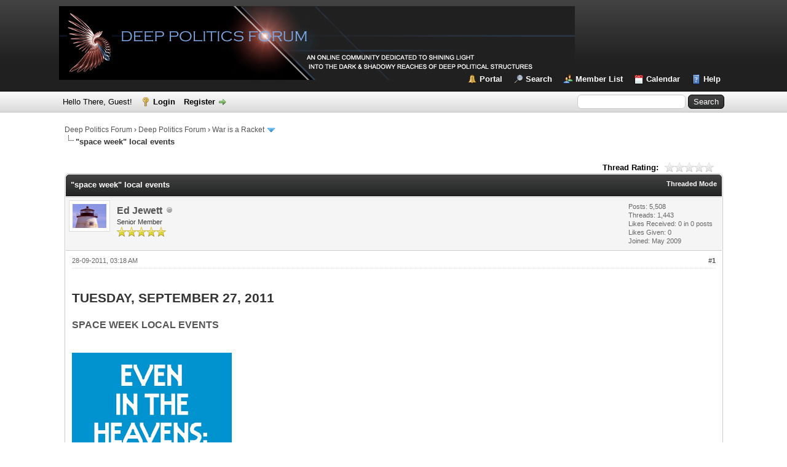

--- FILE ---
content_type: text/html; charset=UTF-8
request_url: https://deeppoliticsforum.com/fora/thread-7819.html
body_size: 14235
content:
<!DOCTYPE html PUBLIC "-//W3C//DTD XHTML 1.0 Transitional//EN" "http://www.w3.org/TR/xhtml1/DTD/xhtml1-transitional.dtd">
<html xml:lang="en" lang="en" xmlns="http://www.w3.org/1999/xhtml">
<head>
<title>&quot;space week&quot; local events</title>

<link rel="alternate" type="application/rss+xml" title="Latest Threads (RSS 2.0)" href="https://deeppoliticsforum.com/fora/syndication.php" />
<link rel="alternate" type="application/atom+xml" title="Latest Threads (Atom 1.0)" href="https://deeppoliticsforum.com/fora/syndication.php?type=atom1.0" />
<meta http-equiv="Content-Type" content="text/html; charset=UTF-8" />
<meta http-equiv="Content-Script-Type" content="text/javascript" />
<script type="text/javascript" src="https://deeppoliticsforum.com/fora/jscripts/jquery.js?ver=1823"></script>
<script type="text/javascript" src="https://deeppoliticsforum.com/fora/jscripts/jquery.plugins.min.js?ver=1821"></script>
<script type="text/javascript" src="https://deeppoliticsforum.com/fora/jscripts/general.js?ver=1827"></script>

<link type="text/css" rel="stylesheet" href="https://deeppoliticsforum.com/fora/cache/themes/theme2/global.css?t=1585274374" />
<link type="text/css" rel="stylesheet" href="https://deeppoliticsforum.com/fora/cache/themes/theme1/star_ratings.css?t=1756606487" />
<link type="text/css" rel="stylesheet" href="https://deeppoliticsforum.com/fora/cache/themes/theme1/showthread.css?t=1756606487" />
<link type="text/css" rel="stylesheet" href="https://deeppoliticsforum.com/fora/cache/themes/theme1/css3.css?t=1756606487" />
<link type="text/css" rel="stylesheet" href="https://deeppoliticsforum.com/fora/cache/themes/theme2/color_black.css?t=1579751174" />

<script type="text/javascript">
<!--
	lang.unknown_error = "An unknown error has occurred.";
	lang.confirm_title = "Please Confirm";
	lang.expcol_collapse = "[-]";
	lang.expcol_expand = "[+]";
	lang.select2_match = "One result is available, press enter to select it.";
	lang.select2_matches = "{1} results are available, use up and down arrow keys to navigate.";
	lang.select2_nomatches = "No matches found";
	lang.select2_inputtooshort_single = "Please enter one or more character";
	lang.select2_inputtooshort_plural = "Please enter {1} or more characters";
	lang.select2_inputtoolong_single = "Please delete one character";
	lang.select2_inputtoolong_plural = "Please delete {1} characters";
	lang.select2_selectiontoobig_single = "You can only select one item";
	lang.select2_selectiontoobig_plural = "You can only select {1} items";
	lang.select2_loadmore = "Loading more results&hellip;";
	lang.select2_searching = "Searching&hellip;";

	var templates = {
		modal: '<div class=\"modal\">\
	<div style=\"overflow-y: auto; max-height: 400px;\">\
		<table border=\"0\" cellspacing=\"0\" cellpadding=\"5\" class=\"tborder\">\
			<tr>\
				<td class=\"thead\"><strong>__title__</strong></td>\
			</tr>\
			<tr>\
				<td class=\"trow1\">__message__</td>\
			</tr>\
			<tr>\
				<td class=\"tfoot\">\
					<div style=\"text-align: center\" class=\"modal_buttons\">__buttons__</div>\
				</td>\
			</tr>\
		</table>\
	</div>\
</div>',
		modal_button: '<input type=\"submit\" class=\"button\" value=\"__title__\"/>&nbsp;'
	};

	var cookieDomain = ".deeppoliticsforum.com";
	var cookiePath = "/fora/";
	var cookiePrefix = "";
	var cookieSecureFlag = "1";
	var deleteevent_confirm = "Are you sure you want to delete this event?";
	var removeattach_confirm = "Are you sure you want to remove the selected attachment from this post?";
	var loading_text = 'Loading. <br />Please Wait&hellip;';
	var saving_changes = 'Saving changes&hellip;';
	var use_xmlhttprequest = "1";
	var my_post_key = "85b0bcb01e2c7f130a66502abf493272";
	var rootpath = "https://deeppoliticsforum.com/fora";
	var imagepath = "https://deeppoliticsforum.com/fora/images";
  	var yes_confirm = "Yes";
	var no_confirm = "No";
	var MyBBEditor = null;
	var spinner_image = "https://deeppoliticsforum.com/fora/images/spinner.gif";
	var spinner = "<img src='" + spinner_image +"' alt='' />";
	var modal_zindex = 9999;
// -->
</script>

<script type="text/javascript">
<!--
	var quickdelete_confirm = "Are you sure you want to delete this post?";
	var quickrestore_confirm = "Are you sure you want to restore this post?";
	var allowEditReason = "1";
	lang.save_changes = "Save Changes";
	lang.cancel_edit = "Cancel Edit";
	lang.quick_edit_update_error = "There was an error editing your reply:";
	lang.quick_reply_post_error = "There was an error posting your reply:";
	lang.quick_delete_error = "There was an error deleting your reply:";
	lang.quick_delete_success = "The post was deleted successfully.";
	lang.quick_delete_thread_success = "The thread was deleted successfully.";
	lang.quick_restore_error = "There was an error restoring your reply:";
	lang.quick_restore_success = "The post was restored successfully.";
	lang.editreason = "Edit Reason";
	lang.post_deleted_error = "You can not perform this action to a deleted post.";
	lang.softdelete_thread = "Soft Delete Thread";
	lang.restore_thread = "Restore Thread";
// -->
</script>
<!-- jeditable (jquery) -->
<script type="text/javascript" src="https://deeppoliticsforum.com/fora/jscripts/report.js?ver=1820"></script>
<script src="https://deeppoliticsforum.com/fora/jscripts/jeditable/jeditable.min.js"></script>
<script type="text/javascript" src="https://deeppoliticsforum.com/fora/jscripts/thread.js?ver=1827"></script>
<script type="text/javascript" src="https://deeppoliticsforum.com/fora/jscripts/thankyoulike.min.js?ver=30309"></script>
<script type="text/javascript">
<!--
	var tylEnabled = "1";
	var tylDisplayGrowl = "1";
	var tylCollapsible = "1";
	var tylCollDefault = "open";
	var tylUser = "0";
	var tylSend = "Added {1} to this post";
	var tylRemove = "Removed {1} from this post";
// -->
</script>
</head>
<body>
	

<div id="fb-root"></div>
<script async defer crossorigin="anonymous" src="https://connect.facebook.net/en_US/sdk.js#xfbml=1&version=v11.0" nonce="uRqNyOCi"></script>
<div id="container">
		<a name="top" id="top"></a>
		<div id="header">
			<div id="logo">
				<div class="wrapper">
					<a href="https://deeppoliticsforum.com/fora/index.php"><img src="https://deeppoliticsforum.com/fora/images/dpflogo2.png" alt="Deep Politics Forum" title="Deep Politics Forum" /></a>
					<ul class="menu top_links">
						
<li><a href="https://deeppoliticsforum.com/fora/portal.php" class="portal">Portal</a></li>

						
<li><a href="https://deeppoliticsforum.com/fora/search.php" class="search">Search</a></li>

						
<li><a href="https://deeppoliticsforum.com/fora/memberlist.php" class="memberlist">Member List</a></li>

						
<li><a href="https://deeppoliticsforum.com/fora/calendar.php" class="calendar">Calendar</a></li>

						<li><a href="https://deeppoliticsforum.com/fora/misc.php?action=help" class="help">Help</a></li>
					</ul>
				</div>
			</div>
			<div id="panel">
				<div class="upper">
					<div class="wrapper">
						
						<form action="https://deeppoliticsforum.com/fora/search.php">
						<fieldset id="search">
							<input name="keywords" type="text" class="textbox" />
							<input value="Search" type="submit" class="button" />
							<input type="hidden" name="action" value="do_search" />
							<input type="hidden" name="postthread" value="1" />
						</fieldset>
						</form>

						
						<!-- Continuation of div(class="upper") as opened in the header template -->
						<span class="welcome">Hello There, Guest! <a href="https://deeppoliticsforum.com/fora/member.php?action=login" onclick="$('#quick_login').modal({ fadeDuration: 250, keepelement: true, zIndex: (typeof modal_zindex !== 'undefined' ? modal_zindex : 9999) }); return false;" class="login">Login</a> <a href="https://deeppoliticsforum.com/fora/member.php?action=register" class="register">Register</a></span>
					</div>
				</div>
				<div class="modal" id="quick_login" style="display: none;">
					<form method="post" action="https://deeppoliticsforum.com/fora/member.php">
						<input name="action" type="hidden" value="do_login" />
						<input name="url" type="hidden" value="" />
						<input name="quick_login" type="hidden" value="1" />
						<input name="my_post_key" type="hidden" value="85b0bcb01e2c7f130a66502abf493272" />
						<table width="100%" cellspacing="0" cellpadding="5" border="0" class="tborder">
							<tr>
								<td class="thead" colspan="2"><strong>Login</strong></td>
							</tr>
							
<tr>
	<td class="trow1" width="25%"><strong>Username:</strong></td>
	<td class="trow1"><input name="quick_username" id="quick_login_username" type="text" value="" class="textbox initial_focus" /></td>
</tr>
<tr>
	<td class="trow2"><strong>Password:</strong></td>
	<td class="trow2">
		<input name="quick_password" id="quick_login_password" type="password" value="" class="textbox" /><br />
		<a href="https://deeppoliticsforum.com/fora/member.php?action=lostpw" class="lost_password">Lost Password?</a>
	</td>
</tr>
<tr>
	<td class="trow1">&nbsp;</td>
	<td class="trow1 remember_me">
		<input name="quick_remember" id="quick_login_remember" type="checkbox" value="yes" class="checkbox" checked="checked" />
		<label for="quick_login_remember">Remember me</label>
	</td>
</tr>
<tr>
	<td class="trow2" colspan="2">
		<div align="center"><input name="submit" type="submit" class="button" value="Login" /></div>
	</td>
</tr>

						</table>
					</form>
				</div>
				<script type="text/javascript">
					$("#quick_login input[name='url']").val($(location).attr('href'));
				</script>

					<!-- </div> in header_welcomeblock_member and header_welcomeblock_guest -->
				<!-- </div> in header_welcomeblock_member and header_welcomeblock_guest -->
			</div>
		</div>
		<div id="content">
			<div class="wrapper">
				
				
				
				
				
				
				
				

<div class="navigation">

<a href="https://deeppoliticsforum.com/fora/index.php">Deep Politics Forum</a>
&rsaquo;


<a href="forum-1.html">Deep Politics Forum</a>
&rsaquo;


<a href="forum-31-page-17.html">War is a Racket</a>
 <img src="https://deeppoliticsforum.com/fora/images/arrow_down.png" alt="v" title="" class="pagination_breadcrumb_link" id="breadcrumb_multipage" />
<div id="breadcrumb_multipage_popup" class="pagination pagination_breadcrumb" style="display: none;">

<a href="forum-31-page-16.html" class="pagination_previous">&laquo; Previous</a>

<a href="forum-31.html" class="pagination_first">1</a>  &hellip;

<a href="forum-31-page-15.html" class="pagination_page">15</a>

<a href="forum-31-page-16.html" class="pagination_page">16</a>

 <a href="forum-31-page-17.html" class="pagination_current">17</a>

<a href="forum-31-page-18.html" class="pagination_page">18</a>

<a href="forum-31-page-19.html" class="pagination_page">19</a>

&hellip;  <a href="forum-31-page-41.html" class="pagination_last">41</a>

<a href="forum-31-page-18.html" class="pagination_next">Next &raquo;</a>

</div>
<script type="text/javascript">
// <!--
	if(use_xmlhttprequest == "1")
	{
		$("#breadcrumb_multipage").popupMenu();
	}
// -->
</script>



<br /><img src="https://deeppoliticsforum.com/fora/images/nav_bit.png" alt="" />

<span class="active">&quot;space week&quot; local events</span>

</div>

				<br />

	
	
	<div class="float_left">
		
	</div>
	<div class="float_right">
		
	</div>
	
<div style="margin-top: 6px; padding-right: 10px;" class="float_right">
		<script type="text/javascript">
		<!--
			lang.ratings_update_error = "There was an error updating the rating.";
		// -->
		</script>
		<script type="text/javascript" src="https://deeppoliticsforum.com/fora/jscripts/rating.js?ver=1821"></script>
		<div class="inline_rating">
			<strong class="float_left" style="padding-right: 10px;">Thread Rating:</strong>
			<ul class="star_rating star_rating_notrated" id="rating_thread_7819">
				<li style="width: 0%" class="current_rating" id="current_rating_7819">0 Vote(s) - 0 Average</li>
				<li><a class="one_star" title="1 star out of 5" href="./ratethread.php?tid=7819&amp;rating=1&amp;my_post_key=85b0bcb01e2c7f130a66502abf493272">1</a></li>
				<li><a class="two_stars" title="2 stars out of 5" href="./ratethread.php?tid=7819&amp;rating=2&amp;my_post_key=85b0bcb01e2c7f130a66502abf493272">2</a></li>
				<li><a class="three_stars" title="3 stars out of 5" href="./ratethread.php?tid=7819&amp;rating=3&amp;my_post_key=85b0bcb01e2c7f130a66502abf493272">3</a></li>
				<li><a class="four_stars" title="4 stars out of 5" href="./ratethread.php?tid=7819&amp;rating=4&amp;my_post_key=85b0bcb01e2c7f130a66502abf493272">4</a></li>
				<li><a class="five_stars" title="5 stars out of 5" href="./ratethread.php?tid=7819&amp;rating=5&amp;my_post_key=85b0bcb01e2c7f130a66502abf493272">5</a></li>
			</ul>
		</div>
</div>

	<table border="0" cellspacing="0" cellpadding="5" class="tborder tfixed clear">
		<tr>
			<td class="thead">
				<div class="float_right">
					<span class="smalltext"><strong><a href="showthread.php?mode=threaded&amp;tid=7819&amp;pid=45140#pid45140">Threaded Mode</a></strong></span>
				</div>
				<div>
					<strong>&quot;space week&quot; local events</strong>
				</div>
			</td>
		</tr>
<tr><td id="posts_container">
	<div id="posts">
		

<a name="pid45140" id="pid45140"></a>
<div class="post " style="" id="post_45140">
<div class="post_author">
	
<div class="author_avatar"><a href="user-162.html"><img src="https://deeppoliticsforum.com/fora/uploads/avatars/avatar_162.jpg?dateline=1579794261" alt="" width="55" height="39" /></a></div>

	<div class="author_information">
			<strong><span class="largetext"><a href="https://deeppoliticsforum.com/fora/user-162.html">Ed Jewett</a></span></strong> 
<img src="https://deeppoliticsforum.com/fora/images/buddy_offline.png" title="Offline" alt="Offline" class="buddy_status" />
<br />
			<span class="smalltext">
				Senior Member<br />
				<img src="images/star.png" border="0" alt="*" /><img src="images/star.png" border="0" alt="*" /><img src="images/star.png" border="0" alt="*" /><img src="images/star.png" border="0" alt="*" /><img src="images/star.png" border="0" alt="*" /><br />
				
			</span>
	</div>
	<div class="author_statistics">
		

	Posts: 5,508<br />
	Threads: 1,443<br />
	Likes Received: <span>0</span> in 0 posts
<br />
Likes Given: 0<br />
	Joined: May 2009
	

	</div>
</div>
<div class="post_content">
	<div class="post_head">
		
<div class="float_right" style="vertical-align: top">
<strong><a href="thread-7819-post-45140.html#pid45140" title="&quot;space week&quot; local events">#1</a></strong>

</div>

		
		<span class="post_date">28-09-2011, 03:18 AM <span class="post_edit" id="edited_by_45140"></span></span>
		
	</div>
	<div class="post_body scaleimages" id="pid_45140">
		<h2>TUESDAY, SEPTEMBER 27, 2011</h2><h3><a href="http://www.space4peace.org/actions/ksfpw11.htm" target="_blank" rel="noopener" class="mycode_url">SPACE WEEK LOCAL EVENTS</a></h3><br />
<a href="http://1.bp.blogspot.com/-1K_GjMa_fH4/ToHBIhDzrUI/AAAAAAAAEdM/qu3LZAykBSU/s1600/ksfpw11_poster.jpg" target="_blank" rel="noopener" class="mycode_url"><img src="http://1.bp.blogspot.com/-1K_GjMa_fH4/ToHBIhDzrUI/AAAAAAAAEdM/qu3LZAykBSU/s400/ksfpw11_poster.jpg" loading="lazy"  alt="[Image: ksfpw11_poster.jpg]" class="mycode_img" /></a><br />
<br />
<div style="text-align: center;" class="mycode_align"><span style="font-weight: bold;" class="mycode_b"><span style="color: #990000;" class="mycode_color">Stop the Drones</span><br />
<span style="color: #990000;" class="mycode_color">No Missile Defense </span><br />
<span style="color: #990000;" class="mycode_color">End the wars &amp; occupations in Afghanistan, Iraq and Libya</span><br />
<span style="color: #990000;" class="mycode_color">Bring Our War &#36;&#36; Home</span><br />
<span style="color: #990000;" class="mycode_color">Convert the Military Industrial Complex</span><br />
</span></div>
<br />
<br />
<br />
<span style="font-weight: bold;" class="mycode_b">Local Events (List now in formation)</span><br />
<br />
<br />
* <span style="font-weight: bold;" class="mycode_b">Albuquerque, New Mexico</span> (Oct 5) Showing documentary Pax-Americana &amp; the Weaponization of Space 6:00 pm at the Albuquerque Center for Peace and Justice. Contact Stop the War Machine at 505-268-9557 or <a href="mailto:citizen@comcast.net" class="mycode_email">citizen@comcast.net</a><br />
<br />
* <span style="font-weight: bold;" class="mycode_b">Albuquerque, New Mexico</span> (Oct 8) Anti-war and use of space for war protest at the University of New Mexico bookstore plaza, Central Avenue. Contact Stop the War Machine at 505-268-9557 or <a href="mailto:citizen@comcast.net" class="mycode_email">citizen@comcast.net</a><br />
<br />
* <span style="font-weight: bold;" class="mycode_b">Andover, Massachusetts</span> (Oct 3) Vigil at Raytheon (where Patriot PAC-3 missile defense interceptors are made) at 7:00 am For more info call 978-686-4418<br />
<br />
* <span style="font-weight: bold;" class="mycode_b">Bath Iron Works, Maine</span> (Oct 1) Vigil across from administration building on Washington Street (Aegis destroyers built at BIW) 11:30-12:30 am Smilin' Trees Disarmament Farm (207) 763-4062<br />
<br />
* <span style="font-weight: bold;" class="mycode_b">Brighton, England</span> (Oct 1) Symposium on Power in Outer Space' - How can human activity in outer space be understood in relation to social power? How can this social power be contested? Keynote speakers will be Dave Webb, Leeds Metropolitan University, and Peter Dickens, University of Cambridge, and Visiting Professor at the University of Brighton. More info available at: <a href="http://www.brighton.ac.uk/sass/powerinouterspace/" target="_blank" rel="noopener" class="mycode_url">http://www.brighton.ac.uk/sass/powerinouterspace/</a> <br />
<br />
* <span style="font-weight: bold;" class="mycode_b">Canterbury, England</span> (Oct 1) Ground the Drones vigil and stall, anterbury City Centre, Noon  2pm Contact: Gerard Bane: <a href="mailto:gez6551@yahoo.co.uk" class="mycode_email">gez6551@yahoo.co.uk</a><br />
<br />
* <span style="font-weight: bold;" class="mycode_b">Canterbury, England</span> (Oct 8) Ground the Drones vigil and stall, Canterbury City Centre, Noon  2pm Contact: Gerard Bane: <a href="mailto:gez6551@yahoo.co.uk" class="mycode_email">gez6551@yahoo.co.uk</a><br />
<br />
* <span style="font-weight: bold;" class="mycode_b">Colorado Springs, Colorado</span> (Oct 3) Bannering outside the west gate at Schriever AFB (home of the Space Warfare Center and numerous other Star Wars programs) 3:30 - 4:30 pm <a href="mailto:bill.sulzman@gmail.com" class="mycode_email">bill.sulzman@gmail.com</a><br />
<br />
* <span style="font-weight: bold;" class="mycode_b">Colorado Springs, Colorado</span> (Oct 7) Congressional office visits (Bennet, Udall, Lamborn) presenting Stop the War petitions, 4:00 pm <a href="mailto:bill.sulzman@gmail.com" class="mycode_email">bill.sulzman@gmail.com</a><br />
<br />
* <span style="font-weight: bold;" class="mycode_b">RAF Croughton, England</span> (Oct 1) Rally at U.S. communication base, March to main gate 1 mile - starts Croughton village 12.00 midday. Returns 3:00 pm, Oxfordshire Peace Campaign, <a href="mailto:oxonpeace@yahoo.co.uk" class="mycode_email">oxonpeace@yahoo.co.uk</a> <br />
<br />
* <span style="font-weight: bold;" class="mycode_b">Fort Mead, Maryland</span> (Oct 9) The Pledge of Resistance-Baltimore will visit the National Security Agency (NSA) at Fort Meade at noon. Contact Max Obuszewski at <a href="mailto:mobuszewski@verizon.net" class="mycode_email">mobuszewski@verizon.net</a> or 410-366-1637<br />
<br />
* <span style="font-weight: bold;" class="mycode_b">Gangjeong, Jeju Island, South Korea</span> (Oct 1-8) Public screenings of space films such as 'Arsenal of Hypocricy,' and 'Pax Americana,' during the space peace week in the Gangjeong village <a href="mailto:armha5156@gmail.com" class="mycode_email">armha5156@gmail.com</a><br />
<br />
* <span style="font-weight: bold;" class="mycode_b">Guntur, India</span> (Oct 8) Meeting in Andhrapradesh state with local intellectuals to discuss space weaponization issue <a href="mailto:jnrao36@sify.com" class="mycode_email">jnrao36@sify.com</a><br />
<br />
* <span style="font-weight: bold;" class="mycode_b">Halifax, Nova Scotia, Canada</span> (Oct 5) Public screening of award winning documentary "Pax Americana and the Weaponization of Space". We will also give an update on the 4-year protest by villagers against the construction of naval base on Jeju Island in South Korea. Organized by the Halifax Peace Coalition and the Nova Scotia Public Interest Research Group (NSPIRG) at 7:30-9:00 p.m. Room 307, Student Union Building, Dalhousie University. <a href="mailto:hfxpeace@chebucto.ca" class="mycode_email">hfxpeace@chebucto.ca</a><br />
<br />
* <span style="font-weight: bold;" class="mycode_b">Kaua`i, Hawai`i</span> (Oct 15) Kaua`i Alliance for Peace and Social Justice intends to hold protests, in several locations around the Island, beginning with the Pacific Missile Range Facility on the West Side of the Island. Navy Aegis "missile defense" systems will be tested here to be deployed at Jeju Island, Okinawa, Guam and other locations. <a href="mailto:koikoi1@hawaii.rr.com" class="mycode_email">koikoi1@hawaii.rr.com</a><br />
<br />
* <span style="font-weight: bold;" class="mycode_b">Leicester, England</span> (Oct 5) Protest outside Thales/ U-Tacs factory, Leicester, 3.30pm  6pm Contact: Penny Walker: <a href="mailto:pennywalker@riseup.net" class="mycode_email">pennywalker@riseup.net</a><br />
<br />
* <span style="font-weight: bold;" class="mycode_b">Menwith Hill, England</span> (Oct 4) - "The Alternative Tea Party" demonstration at U.S. NSA Spy Base from 6-8 pm. Contact Campaign for the Accountability of American Bases <a href="mailto:mail@caabcorner.org.uk" class="mycode_email">mail@caabcorner.org.uk</a><br />
<br />
* <span style="font-weight: bold;" class="mycode_b">Menwith Hill, England</span> (Oct 16) "A Guided Walk Around Menwith Hill" - 2nd day of the CND Annual Conference in Bradford <a href="mailto:dominic@yorkshirecnd.org.uk" class="mycode_email">dominic@yorkshirecnd.org.uk</a><br />
<br />
* <span style="font-weight: bold;" class="mycode_b">Nagpur, India</span> (Oct 1) Demonstration at 5 PM at the All India Radio Square jointly by the All India Peace &amp; Solidarity Organisation, S.E.C. Railway Pensioners Assn, Pragatisheel Raillway Mahila samaj and the Indian Women for Peace &amp; Development <a href="mailto:jnrao36@sify.com" class="mycode_email">jnrao36@sify.com</a><br />
<br />
* <span style="font-weight: bold;" class="mycode_b">Nagpur, India</span> (Oct 2) A Workshop on different types of space weapons including Drones <a href="mailto:jnrao36@sify.com" class="mycode_email">jnrao36@sify.com</a><br />
<br />
* <span style="font-weight: bold;" class="mycode_b">Nagpur, India</span> (Oct 5) A joint pogramme by the All India Peace &amp; Solidarity Organisation, Indian Women for Peace &amp; Development and the Matru Seva Sangh Institute of Social Work, 2 pm <a href="mailto:jnrao36@sify.com" class="mycode_email">jnrao36@sify.com</a><br />
<br />
* <span style="font-weight: bold;" class="mycode_b">Nevada National Security Site</span> (Oct 9) Vigil at nuclear weapons test and development site from 9-11 am and vigil at Creech Air Force Base 1-2:30 pm (major drone control base) both northwest of Las Vegas, NV. This day of action is the conclusion of an international gathering of Catholic Workers; for more info, visit <a href="http://www.lvcw.org" target="_blank" rel="noopener" class="mycode_url">http://www.lvcw.org</a> or contact <a href="mailto:jim@nevadadesertexperience.org" class="mycode_email">jim@nevadadesertexperience.org</a><br />
<br />
* <span style="font-weight: bold;" class="mycode_b">Oakville, Ontario, Canada</span> (Oct 4) Oakville Community Centre for Peace, Ecology &amp; Human Rights and Physicians for Global Survival sponsoring a talk by Anna Jaikaran, founding member of People Against Weapons in Space, and showing winning films from the No 2 Nuclear weapons competition, Oakville Town Hall at 7:00 pm <a href="mailto:bbirkett@interlog.com" class="mycode_email">bbirkett@interlog.com</a><br />
<br />
* <span style="font-weight: bold;" class="mycode_b">Omaha, Nebraska</span> (Oct 2) STRATCOM (Strategic Command), Offut Air Force Base, Kinney Gate, 2:30-3:30 pm, <a href="mailto:klostermannm@osfdbq.org" class="mycode_email">klostermannm@osfdbq.org</a><br />
<br />
* <span style="font-weight: bold;" class="mycode_b">Oxford, England</span> (Oct 1) Women in Black Down the Drones' silent vigil, 2.30pm Contact: Annette Bygott <a href="mailto:a.bygott@phonecoop.coop" class="mycode_email">a.bygott@phonecoop.coop</a><br />
<br />
* <span style="font-weight: bold;" class="mycode_b">Ridhora, India</span> (Oct 3) A talk and a rally of the Students at the Central India Management &amp; Tehnology Institute, in the state of Madhya Pradesh <a href="mailto:jnrao36@sify.com" class="mycode_email">jnrao36@sify.com</a><br />
<br />
* <span style="font-weight: bold;" class="mycode_b">Sioux Falls, South Dakota</span> (Oct 8) Pax Christi Southeastern SD will view documentary film "Pax Americana &amp; the Weaponization of Space," followed with prayer that includes the Sermon on the Mount Vow of Nonviolence. Caminando Juntos, 617 E 7th St., 1-3 pm <a href="mailto:gl_wieland@yahoo.com" class="mycode_email">gl_wieland@yahoo.com</a><br />
<br />
* <span style="font-weight: bold;" class="mycode_b">Stockholm, Sweden</span> (Oct 3) A group of women from different peace organisations (WILPF, Women for Peace, Swedish WomenÂ´s Left Association, Swedish Peace Committee) will hold a vigil in front of the Parliamentary Building on International Childrens Day at 12.00-14.00. We will hold a banner: DRONES KILL CHILDREN and hand out leaflets. <a href="mailto:lappland.norberg@gmail.com" class="mycode_email">lappland.norberg@gmail.com</a><br />
<br />
* <span style="font-weight: bold;" class="mycode_b">Tucson, Arizona</span> (Oct 3) Vigil at Raytheon (where "missile defense" kill vehicles are made) <a href="mailto:nukeresister@igc.org" class="mycode_email">nukeresister@igc.org</a><br />
<br />
* <span style="font-weight: bold;" class="mycode_b">Valley Forge, Pennsylvania</span> (Oct 8) Nonviolent resistance at Lockheed Martin, the world's largest weapons corporation and space weapons contractor, 1- 2:30p.m. at Mall &amp; Goddard Boulevards, (behind the King of Prussia Mall) <a href="mailto:brandywine@juno.com" class="mycode_email">brandywine@juno.com</a> <br />
<br />
* <span style="font-weight: bold;" class="mycode_b">Vandenberg Air Force Base, California</span> (Oct 5) Vigil at space launch base front gate from 4:00-5:00 p.m. <a href="mailto:jdapel@yahoo.com" class="mycode_email">jdapel@yahoo.com</a><br />
<br />
* <span style="font-weight: bold;" class="mycode_b">Victoria, British Columbia, Canada</span> (Oct 5) The "Wednesday Peace Vigil" meets 12:00-1:00 pm at the Cenotaph at the B.C. Legislature, Government Street at Belleville Street. This is also the day we will be observing the 10th anniversary of the weekly vigil which is opposed to all wars. Contact: <a href="mailto:jbrett@shaw.ca" class="mycode_email">jbrett@shaw.ca</a><br />
<br />
* <span style="font-weight: bold;" class="mycode_b">Visakhapatnam, India</span> (Oct 9) Workshop "Everything on Weaponisation of 'Space" at Visakhapatnam in state of Andhrapradesh. <a href="mailto:jnrao36@sify.com" class="mycode_email">jnrao36@sify.com</a><br />
<br />
* <span style="font-weight: bold;" class="mycode_b">Waddington, England</span> (Starting Sept 3rd) "Ground the Drones" Peace Camp at RAF Waddington, Lincolnshire, where a new squadron is being formed to fly killer drones direct from the UK. For details of the camp contact Yorkshire CND on 01274 730 795 or <a href="mailto:dominic@yorkshirecnd.org.uk" class="mycode_email">dominic@yorkshirecnd.org.uk</a><br />
<br />
* <span style="font-weight: bold;" class="mycode_b">Wandsworth, England</span> (Oct 1) Anti-drones stall, Clapham Junction, 11am  1pm Contact: Wandsworth Stop the War Group: <a href="mailto:raysilk@btinternet.com" class="mycode_email">raysilk@btinternet.com</a><br />
<br />
* <span style="font-weight: bold;" class="mycode_b">Washington, DC</span> (Oct 8) "Stop Missiles - all Defensive missiles are Offensive - from Jeju Island to Hawaii," with Ann Wright, 11am, Stop the Machine, Freedom Plaza <a href="mailto:microann@yahoo.com" class="mycode_email">microann@yahoo.com</a><br />
<br />
* <span style="font-weight: bold;" class="mycode_b">Washington DC</span> (Oct 8) Tom Neilson will sing and discuss Keep Space for Peace Week at Freedom Plaza at 7:30 pm. <a href="http://tomneilsonmusic.com" target="_blank" rel="noopener" class="mycode_url">http://tomneilsonmusic.com</a><br />
<br />
* <span style="font-weight: bold;" class="mycode_b">Waterville, Maine</span> (Oct 6) CodePink Maine Ground the Drones candlelight vigil on KMD bridge (Kennedy Memorial Drive, near Hannaford) at 7-8 pm, fmi 207-399-7623<br />
<br />
* <span style="font-weight: bold;" class="mycode_b">Weld County, Colorado</span> (Oct 8) Vigil at Nuclear Missile site N-8 in Weld County. Car Pool leaves Colorado Springs at 8:30 AM, vigil at noon <a href="mailto:bill.sulzman@gmail.com" class="mycode_email">bill.sulzman@gmail.com</a><br />
<br />
<br />
Keep Space for Peace Week is co-sponsored by the Women's International League for Peace &amp; Freedom, Campaign for Nuclear Disarmament (UK), Swedish Peace Council, Drone Campaign Network (UK), and United Against Drones (U.S.)<br />
<br />
<span style="color: #211104;" class="mycode_color"><span style="font-family: Verdana;" class="mycode_font">posted by Bruce K. Gagnon | <a href="http://space4peace.blogspot.com/2011/09/space-week-local-events.html" target="_blank" rel="noopener" class="mycode_url">7:26 AM</a></span></span><br />
<br />
<br />
<a href="http://space4peace.blogspot.com/2011/09/space-week-local-events.html" target="_blank" rel="noopener" class="mycode_url">http://space4peace.blogspot.com/2011/09/...vents.html</a>
	</div>
	
	
<div class="signature scaleimages">
<span style="font-weight: bold;" class="mycode_b"><span style="font-size: 12pt;" class="mycode_size"></span></span><span style="font-size: 12pt;" class="mycode_size"><span style="font-weight: bold;" class="mycode_b"><span style="color: purple;" class="mycode_color">"Where is the intersection between the world's deep hunger and your deep gladness?"</span></span></span><span style="font-weight: bold;" class="mycode_b"><span style="font-size: 12pt;" class="mycode_size"><br />
</span> </span>
</div>

	<div class="post_meta" id="post_meta_45140">
		
		<div class="float_right">
			
		</div>
	</div>
	
</div>
<div style="display: none;" id="tyl_45140">
<div class="post_controls tyllist ">
	
	<span id="tyl_title_45140" style=""></span><span id="tyl_title_collapsed_45140" style="display: none;"></span><br />
	<span id="tyl_data_45140" style="">&nbsp;&nbsp;• </span>
</div>
</div>
<div class="post_controls">
	<div class="postbit_buttons author_buttons float_left">
		
<a href="search.php?action=finduser&amp;uid=162" title="Find all posts by this user" class="postbit_find"><span>Find</span></a>

	</div>
	<div class="postbit_buttons post_management_buttons float_right">
		
<a href="newreply.php?tid=7819&amp;replyto=45140" title="Quote this message in a reply" class="postbit_quote postbit_mirage"><span>Reply</span></a>

	</div>
</div>
</div>

	</div>
</td></tr>
		<tr>
			<td class="tfoot">
				
	<div class="float_right">
		<form action="search.php" method="post">
			<input type="hidden" name="action" value="thread" />
			<input type="hidden" name="tid" value="7819" />
			<input type="text" name="keywords" value="Enter Keywords" onfocus="if(this.value == 'Enter Keywords') { this.value = ''; }" onblur="if(this.value=='') { this.value='Enter Keywords'; }" class="textbox" size="25" />
			<input type="submit" class="button" value="Search Thread" />
		</form>
	</div>

				<div>
					<strong>&laquo; <a href="thread-7819-nextoldest.html">Next Oldest</a> | <a href="thread-7819-nextnewest.html">Next Newest</a> &raquo;</strong>
				</div>
			</td>
		</tr>
	</table>
	<div class="float_left">
		
	</div>
	<div style="padding-top: 4px;" class="float_right">
		
	</div>
	<br class="clear" />
	
	
	
<br />
<table border="0" cellspacing="0" cellpadding="5" class="tborder">
<tr>
<td class="thead" align="center" colspan="6"><strong>Possibly Related Threads&hellip;</strong></td>
</tr>
<tr>
<td class="tcat" align="center" colspan="2"><span class="smalltext"><strong>Thread</strong></span></td>
<td class="tcat" align="center"><span class="smalltext"><strong>Author</strong></span></td>
<td class="tcat" align="center"><span class="smalltext"><strong>Replies</strong></span></td>
<td class="tcat" align="center"><span class="smalltext"><strong>Views</strong></span></td>
<td class="tcat" align="center"><span class="smalltext"><strong>Last Post</strong></span></td>
</tr>

<tr>
	<td align="center" class="trow1" width="2%">&nbsp;</td>
	<td class="trow1"><a href="thread-13094.html">New Week - New War! USA initiates major strikes inside Syria with some other nations</a></td>
	<td align="center" class="trow1"><a href="https://deeppoliticsforum.com/fora/user-16.html">Peter Lemkin</a></td>
	<td align="center" class="trow1"><a href="https://deeppoliticsforum.com/fora/misc.php?action=whoposted&tid=13094" onclick="MyBB.whoPosted(13094); return false;">3</a></td>
	<td align="center" class="trow1">6,555</td>
	<td class="trow1" style="white-space: nowrap">
		<span class="smalltext">23-09-2014, 07:19 PM<br />
		<a href="thread-13094-lastpost.html">Last Post</a>: <a href="https://deeppoliticsforum.com/fora/user-328.html">Albert Doyle</a></span>
	</td>
	</tr>

<tr>
	<td align="center" class="trow2" width="2%">&nbsp;</td>
	<td class="trow2"><a href="thread-9967.html">Beyond Bayonets and Battleships: Space Warfare and the Future of U.S. Global Power</a></td>
	<td align="center" class="trow2"><a href="https://deeppoliticsforum.com/fora/user-54.html">Keith Millea</a></td>
	<td align="center" class="trow2"><a href="https://deeppoliticsforum.com/fora/misc.php?action=whoposted&tid=9967" onclick="MyBB.whoPosted(9967); return false;">1</a></td>
	<td align="center" class="trow2">3,974</td>
	<td class="trow2" style="white-space: nowrap">
		<span class="smalltext">09-11-2012, 08:32 PM<br />
		<a href="thread-9967-lastpost.html">Last Post</a>: <a href="https://deeppoliticsforum.com/fora/user-3.html">Jan Klimkowski</a></span>
	</td>
	</tr>

<tr>
	<td align="center" class="trow1" width="2%">&nbsp;</td>
	<td class="trow1"><a href="thread-8461.html">Local cops using Predator drones to spy on Americans in their own backyards</a></td>
	<td align="center" class="trow1"><a href="https://deeppoliticsforum.com/fora/user-185.html">Bernice Moore</a></td>
	<td align="center" class="trow1"><a href="https://deeppoliticsforum.com/fora/misc.php?action=whoposted&tid=8461" onclick="MyBB.whoPosted(8461); return false;">1</a></td>
	<td align="center" class="trow1">4,449</td>
	<td class="trow1" style="white-space: nowrap">
		<span class="smalltext">14-12-2011, 07:56 AM<br />
		<a href="thread-8461-lastpost.html">Last Post</a>: <a href="https://deeppoliticsforum.com/fora/user-162.html">Ed Jewett</a></span>
	</td>
	</tr>

<tr>
	<td align="center" class="trow2" width="2%">&nbsp;</td>
	<td class="trow2"><a href="thread-6740.html">Demilitarization and Space</a></td>
	<td align="center" class="trow2"><a href="https://deeppoliticsforum.com/fora/user-162.html">Ed Jewett</a></td>
	<td align="center" class="trow2"><a href="https://deeppoliticsforum.com/fora/misc.php?action=whoposted&tid=6740" onclick="MyBB.whoPosted(6740); return false;">4</a></td>
	<td align="center" class="trow2">6,966</td>
	<td class="trow2" style="white-space: nowrap">
		<span class="smalltext">21-06-2011, 02:44 PM<br />
		<a href="thread-6740-lastpost.html">Last Post</a>: <a href="https://deeppoliticsforum.com/fora/user-162.html">Ed Jewett</a></span>
	</td>
	</tr>

<tr>
	<td align="center" class="trow1" width="2%">&nbsp;</td>
	<td class="trow1"><a href="thread-5640.html">Air Forceâ€™s Second X-37B Space Plane Nears Launch</a></td>
	<td align="center" class="trow1"><a href="https://deeppoliticsforum.com/fora/user-162.html">Ed Jewett</a></td>
	<td align="center" class="trow1"><a href="https://deeppoliticsforum.com/fora/misc.php?action=whoposted&tid=5640" onclick="MyBB.whoPosted(5640); return false;">1</a></td>
	<td align="center" class="trow1">4,163</td>
	<td class="trow1" style="white-space: nowrap">
		<span class="smalltext">01-02-2011, 06:17 PM<br />
		<a href="thread-5640-lastpost.html">Last Post</a>: <a href="https://deeppoliticsforum.com/fora/user-4.html">Charles Drago</a></span>
	</td>
	</tr>

<tr>
	<td align="center" class="trow2" width="2%">&nbsp;</td>
	<td class="trow2"><a href="thread-4948.html">Pentagon to test 2nd near-space strike craft</a></td>
	<td align="center" class="trow2"><a href="https://deeppoliticsforum.com/fora/user-162.html">Ed Jewett</a></td>
	<td align="center" class="trow2"><a href="https://deeppoliticsforum.com/fora/misc.php?action=whoposted&tid=4948" onclick="MyBB.whoPosted(4948); return false;">0</a></td>
	<td align="center" class="trow2">2,955</td>
	<td class="trow2" style="white-space: nowrap">
		<span class="smalltext">28-11-2010, 06:32 AM<br />
		<a href="thread-4948-lastpost.html">Last Post</a>: <a href="https://deeppoliticsforum.com/fora/user-162.html">Ed Jewett</a></span>
	</td>
	</tr>

<tr>
	<td align="center" class="trow1" width="2%">&nbsp;</td>
	<td class="trow1"><a href="thread-4118.html">Clinton Renews U.S. Claims On Former Soviet Space</a></td>
	<td align="center" class="trow1"><a href="https://deeppoliticsforum.com/fora/user-1.html">Magda Hassan</a></td>
	<td align="center" class="trow1"><a href="https://deeppoliticsforum.com/fora/misc.php?action=whoposted&tid=4118" onclick="MyBB.whoPosted(4118); return false;">0</a></td>
	<td align="center" class="trow1">2,910</td>
	<td class="trow1" style="white-space: nowrap">
		<span class="smalltext">07-07-2010, 04:04 PM<br />
		<a href="thread-4118-lastpost.html">Last Post</a>: <a href="https://deeppoliticsforum.com/fora/user-1.html">Magda Hassan</a></span>
	</td>
	</tr>

<tr>
	<td align="center" class="trow2" width="2%">&nbsp;</td>
	<td class="trow2"><a href="thread-3037.html">The Planning of War Behind Closed Doors Brussels, London, Istanbul: A Week Of Western War Councils</a></td>
	<td align="center" class="trow2"><a href="https://deeppoliticsforum.com/fora/user-1.html">Magda Hassan</a></td>
	<td align="center" class="trow2"><a href="https://deeppoliticsforum.com/fora/misc.php?action=whoposted&tid=3037" onclick="MyBB.whoPosted(3037); return false;">1</a></td>
	<td align="center" class="trow2">4,061</td>
	<td class="trow2" style="white-space: nowrap">
		<span class="smalltext">06-02-2010, 01:10 PM<br />
		<a href="thread-3037-lastpost.html">Last Post</a>: <a href="https://deeppoliticsforum.com/fora/user-2.html">David Guyatt</a></span>
	</td>
	</tr>

</table>

	<br />
	<div class="float_left">
		<ul class="thread_tools">
			
<li class="printable"><a href="printthread.php?tid=7819">View a Printable Version</a></li>

			
			
			
		</ul>
	</div>

	<div class="float_right" style="text-align: right;">
		
		
<form action="forumdisplay.php" method="get">
<span class="smalltext"><strong>Forum Jump:</strong></span>
<select name="fid" class="forumjump">
<option value="-4">Private Messages</option>
<option value="-3">User Control Panel</option>
<option value="-5">Who's Online</option>
<option value="-2">Search</option>
<option value="-1">Forum Home</option>

<option value="1" > Deep Politics Forum</option>

<option value="32" >-- Players, organisations, and events of deep politics</option>

<option value="8" >-- Historical Events</option>

<option value="3" >-- JFK Assassination</option>

<option value="4" >-- Political Assassinations</option>

<option value="20" >-- Geopolitical Hotspots</option>

<option value="9" >-- Black Operations</option>

<option value="18" >-- Institute for the Study of Globalization and Covert Politics (ISGP)</option>

<option value="31" selected="selected">-- War is a Racket</option>

<option value="30" >-- War on Workers and Labor Unions and Students</option>

<option value="7" >-- Money, Banking, Finance, and Insurance</option>

<option value="25" >-- Profits before People</option>

<option value="33" >-- Political, Governmental, and Economic Systems and Strategies</option>

<option value="11" >-- Science and Technology</option>

<option value="42" >-- Panopticon of Global Surveillance</option>

<option value="6" >-- 911</option>

<option value="28" >-- Human Trafficking</option>

<option value="10" >-- Energy Resources, Free Energy and Renewable Energy</option>

<option value="12" >-- Propaganda</option>

<option value="35" >-- Applied Linguistics, Cognitive Science, and Framing the Discourse</option>

<option value="36" >-- Seminal Moments of Justice</option>

<option value="29" >-- Environment</option>

<option value="15" >-- Drugs</option>

<option value="13" >-- Organizations and Cults</option>

<option value="26" >-- Alchemy and Borderlands</option>

<option value="5" >-- Books</option>

<option value="22" >-- Videos and Photographs</option>

<option value="14" >-- Arts</option>

<option value="37" >-- Sports</option>

<option value="16" >-- Research Tools</option>

<option value="34" >-- Wanted Research Materials, Leads, Documents, Books, Films etc.</option>

<option value="27" >-- Activities and Strategies</option>

<option value="17" >-- Other</option>

<option value="19" >-- Lounge</option>

<option value="24" >-- Forum Decorum &amp; Rules of Engagement</option>

<option value="21" >-- Forum Technical Issues</option>

<option value="23" >-- Site Credits</option>

</select>

<input type="submit" class="button" value="Go" />

</form>
<script type="text/javascript">
$(".forumjump").on('change', function() {
	var option = $(this).val();

	if(option < 0)
	{
		window.location = 'forumdisplay.php?fid='+option;
	}
	else
	{
		window.location = 'forum-'+option+'.html';
	}
});
</script>

	</div>
	<br class="clear" />
	
<br />
<span class="smalltext">Users browsing this thread: 1 Guest(s)</span>
<br />

	

<br />
<div style="padding-top: 5px; padding-bottom: 5px;">
	
<div style="padding:1px;">
<a href="https://twitter.com/share?ref_src=twsrc%5Etfw" class="twitter-share-button" data-show-count="false">Tweet</a>
<script async src="https://platform.twitter.com/widgets.js" charset="utf-8"></script>
</div>

	
<div style="padding:1px;">
<div class="fb-like" data-href="https://deeppoliticsforum.com/fora" data-layout="button_count" data-action="like" data-size="small" data-show-faces="true" data-share="true" data-colorscheme="light"></div>
</div>

	
<div style="padding:1px;">
<script src="//platform.linkedin.com/in.js" type="text/javascript"> lang: en_US</script>
<script type="IN/Share" data-counter="right"></script>
</div>

</div>

	</div>
</div>
<div id="footer">
	<div class="upper">
		<div class="wrapper">
			
			
<div class="theme">
<form method="POST" action="/fora/showthread.php" id="theme_select">
	<input type="hidden" name="tid" value="7819" />

	<input type="hidden" name="my_post_key" value="85b0bcb01e2c7f130a66502abf493272" />
	
<select name="theme" onchange="MyBB.changeTheme();">
<optgroup label="Quick Theme Select">

<option value="2">Default</option>

<option value="8">GoDark</option>

<option value="9">FocusResponsive</option>

</optgroup>
</select>

	
<input type="submit" class="button" value="Go" />

</form>
</div>

			<ul class="menu bottom_links">
				
<li><a href="showteam.php">Forum Team</a></li>

				
<li><a href="https://deeppoliticsforum.com/fora/contact.php">Contact Us</a></li>

				<li><a href="https://deeppoliticsforum.com/">Deep Politics Forum</a></li>
				<li><a href="#top">Return to Top</a></li>
				<li><a href="https://deeppoliticsforum.com/fora/archive/index.php?thread-7819.html">Lite (Archive) Mode</a></li>
				<li><a href="https://deeppoliticsforum.com/fora/misc.php?action=markread">Mark all forums read</a></li>
				<li><a href="https://deeppoliticsforum.com/fora/misc.php?action=syndication">RSS Syndication</a></li>
			</ul>
		</div>
	</div>
	<div class="lower">
		<div class="wrapper">
			<span id="current_time"><strong>Current time:</strong> 03-02-2026, 08:01 PM</span>
			<span id="copyright">
				<!-- MyBB is free software developed and maintained by a volunteer community.
					It would be much appreciated by the MyBB Group if you left the full copyright and "powered by" notice intact,
					to show your support for MyBB.  If you choose to remove or modify the copyright below,
					you may be refused support on the MyBB Community Forums.

					This is free software, support us and we'll support you. -->
				Powered By <a href="https://mybb.com" target="_blank" rel="noopener">MyBB</a>, &copy; 2002-2026 <a href="https://mybb.com" target="_blank" rel="noopener">MyBB Group</a>.
				<!-- End powered by -->
			</span>
		</div>
	</div>
</div>
<!-- The following piece of code allows MyBB to run scheduled tasks. DO NOT REMOVE -->
<img src="https://deeppoliticsforum.com/fora/task.php" width="1" height="1" alt="" />
<!-- End task image code -->

</div>

	<script type="text/javascript">
		var thread_deleted = "0";
		if(thread_deleted == "1")
		{
			$("#quick_reply_form, .new_reply_button, .thread_tools, .inline_rating").hide();
			$("#moderator_options_selector option.option_mirage").attr("disabled","disabled");
		}
	</script>
</body>
</html>
